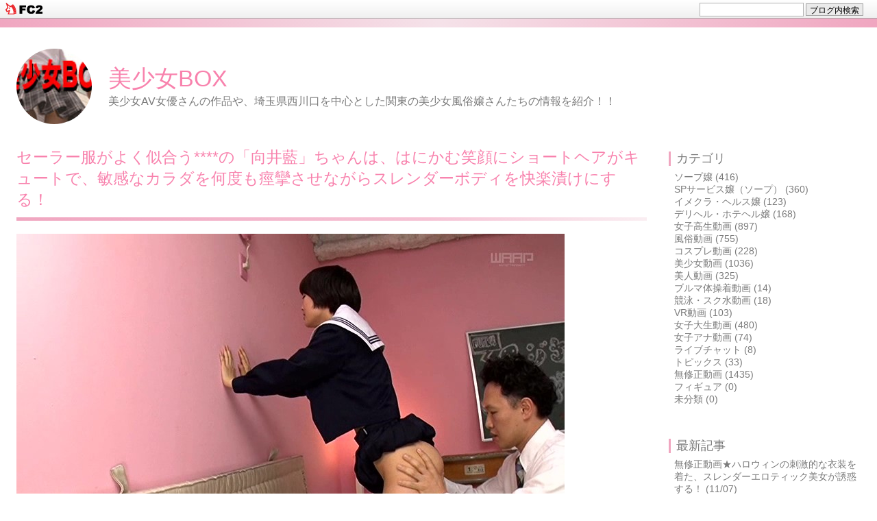

--- FILE ---
content_type: text/html; charset=utf-8
request_url: https://rossobox.jp/blog-entry-4000.html
body_size: 9431
content:
<!DOCTYPE html>
<html>
<head>
	<meta charset="utf-8">
	<meta http-equiv="X-UA-Compatible" content="IE=edge">
	<title>セーラー服がよく似合う****の「向井藍」ちゃんは、はにかむ笑顔にショートヘアがキュートで、敏感なカラダを何度も痙攣させながらスレンダーボディを快楽漬けにする！ | 美少女BOX</title>
		<meta name="viewport" content="width=device-width, initial-scale=1">
	<meta http-equiv="X-UA-Compatible" content="IE=edge" />
	<meta name="author" content="Britomo" />
	<link rel="stylesheet" href="https://blog-imgs-155.fc2.com/r/o/s/rossobox/css/43cec.css" />

	<link rel="alternate" type="application/rss+xml" href="https://rossobox.jp/?xml" title="RSS" />

			<link rel="next" href="https://rossobox.jp/blog-entry-4001.html">	<link rel="prev" href="https://rossobox.jp/blog-entry-3999.html">	<link rel="start" href="https://rossobox.jp/" />

<!--[if lt IE 9]>
<script src="https://static.fc2.com/js/blog_portal/lib/jquery-1.11.1.min.js"></script>
<script src="https://static.fc2.com/sh_js/html5shiv.js"></script>
<script>
$(function(){
	$('#l-main_inner .topentry:nth-child(even)').addClass('entry_even');
	$('#l-main_inner .topentry:nth-child(odd)').addClass('entry_odd');
});
</script>
<![endif]-->
<link href="https://static.fc2.com/css_cn/common/headbar/120710style.css" rel="stylesheet" type="text/css" media="all" />
</head>
<body class="">
<div id="sh_fc2blogheadbar">
	<div class="sh_fc2blogheadbar_body">
		<div id="sh_fc2blogheadbar_menu">
			<img src="https://static.fc2.com/image/headbar/sh_fc2blogheadbar_logo.png" alt="FC2ブログ" />
		</div>
		<div id="sh_fc2blogheadbar_search">
			<form name="barForm" method="get" action="" target="blank">
				<input class="sh_fc2blogheadbar_searchform" type="text" name="q" value="" maxlength="30" onclick="this.style.color='#000000';" onfocus="this.select();" onblur="this.style.color='#999999'" />
				<input type="hidden" name="charset" value="utf-8" />
				<input class="sh_fc2blogheadbar_searchbtn" type="submit" value="ブログ内検索" />
			</form>
		</div>
		<div id="sh_fc2blogheadbar_link_box" class="sh_fc2blogheadbar_link" style="visibility: hidden;"></div>
	</div>
</div>


<!-- [FC2 Analyzer] //analyzer.fc2.com/  -->
<script language="javascript" src="//analyzer54.fc2.com/ana/processor.php?uid=1661621" type="text/javascript"></script>
<noscript><div align="right"><img src="//analyzer54.fc2.com/ana/icon.php?uid=1661621&ref=&href=&wid=0&hei=0&col=0" /></div></noscript>
<!-- [FC2 Analyzer]  -->


	<header id="l-header">
		<div id="l-header_inner">

			<div class="header_summary_wrap">
				<!--プロフィールイメージ-->
					<div class="plofili_img">
						<a href="https://rossobox.jp/">
							<div class="plofili_img_mask" style="background: url(https://blog-imgs-155.fc2.com/r/o/s/rossobox/bisyoujobox_photo_150.jpg) no-repeat center center;background-size: 200px auto;">
							</div>
						</a>
					</div>
				
				<div class="header_summary there_myimage">
					<h1 class="blog_name"><a href="https://rossobox.jp/">美少女BOX</a></h1>
					<p class="blog_introduction">美少女AV女優さんの作品や、埼玉県西川口を中心とした関東の美少女風俗嬢さんたちの情報を紹介！！</p>
				</div>
			</div>


		</div>
	</header>

	<div id="l-container">
		<div id="l-main" class="">
			<div id="l-main_inner">
				<!-- 記事繰り返し表示(トップ記事一覧) -->
															

													<article class="topentry permanent_area" id="e4000">
								<header>
									<h2 class="topentry_title">
										<a href="https://rossobox.jp/blog-entry-4000.html">
											<span>セーラー服がよく似合う****の「向井藍」ちゃんは、はにかむ笑顔にショートヘアがキュートで、敏感なカラダを何度も痙攣させながらスレンダーボディを快楽漬けにする！</span>
										</a>
									</h2>
								</header>

								<div class="entry_body">
									<div class="topentry_text">
										<a href="https://************/?lurl=https%3A%2F%2Fwww.dmm.co.jp%2Fdigital%2Fvideoa%2F-%2Fdetail%2F%3D%2Fcid%3D2cwm00248%2F&af_id=nanorosso-001&ch=toolbar&ch_id=link" target="_blank"><img src="https://blog-imgs-159.fc2.com/r/o/s/rossobox/221127d_aoi.jpg" alt="" border="0" width="800" height="450" /></a><br><br>セーラー服がよく似合う****の「向井藍」ちゃんは、はにかむ笑顔にショートヘアがキュートで、連チャン2回戦セックスのドッキリ撮影に驚きつつも、敏感なカラダを何度も痙攣させながらスレンダーボディを快楽漬けにする！！<br><br>出演者：	向井藍<br><br><div style="width:100%; padding-top: 75%; position:relative;"><iframe width="100%" height="100%" max-width="1280px" style="position: absolute; top: 0; left: 0;" src="https://www.dmm.co.jp/litevideo/-/part/=/affi_id=nanorosso-001/cid=2cwm248/size=1280_720/" scrolling="no" frameborder="0" allowfullscreen></iframe></div><br><a href="https://************/?lurl=https%3A%2F%2Fwww.dmm.co.jp%2Fdigital%2Fvideoa%2F-%2Fdetail%2F%3D%2Fcid%3D2cwm00248%2F&af_id=nanorosso-001&ch=toolbar&ch_id=text" rel="nofollow">動画の続きはこちら！</a><br><br>ジャンル：	ハイビジョン  単体作品  企画  美少女  セーラー服  潮吹き  ドキュメンタリー<br><br><br>リアルタイムのエロチャットが10分間無料です！　まじハマる！！！<br><iframe src="https://www.ppc-direct.com/index2.html?affid=222527" width="300" height="250" frameborder="no" scrolling="no" title="バナー"></iframe><br><br>リアルタイムのエロチャットです！ぜひ覗いちゃってください↓↓↓<br><iframe src="https://bn.dxlive.com/sp/typec/prototype.html?frameW=500&amp;frameH=500&amp;picSize=xxl&amp;cat=everyone&amp;order=popular&amp;viewerNum=1&amp;blink=1&amp;blinkNum=1&amp;pf_msg=0&amp;not_test=1&amp;not_en=1&amp;session_type=&amp;bgColor=000000&amp;linkTxtColor=ff3399&amp;linkTxtColor_hover=00CCFF&amp;linkTo=1&amp;affid=222527&amp;border=1&amp;borderColor=999999&amp;picBorder=1&amp;picBorderColor=cccccc&amp;showName=1&amp;showHeaderTop=3&amp;showHeaderBtm=3&amp;showViewerCnt=1&amp;showViewerPos=1&amp;order_by=jp_free_vwr" height="500" width="500" border="0" scrolling="no" frameborder="0" style="overflow:hidden;width:500px;height:500px; margin:0 auto; border:0;" title="DXLiveオンラインバナー">iframe 対応のブラウザでない場合、<a href="https://bn.dxlive.com/sp/typec/prototype.html?frameW=500&amp;frameH=500&amp;picSize=xxl&amp;cat=everyone&amp;order=popular&amp;viewerNum=1&amp;blink=1&amp;blinkNum=1&amp;pf_msg=0&amp;not_test=1&amp;not_en=1&amp;session_type=&amp;bgColor=000000&amp;linkTxtColor=ff3399&amp;linkTxtColor_hover=00CCFF&amp;linkTo=1&amp;affid=222527&amp;border=1&amp;borderColor=999999&amp;picBorder=1&amp;picBorderColor=cccccc&amp;showName=1&amp;showHeaderTop=3&amp;showHeaderBtm=3&amp;showViewerCnt=1&amp;showViewerPos=1&amp;order_by=jp_free_vwr" target="_blank">こちらをクリック</a></iframe><br><br><br>セーラー服のコスプレを持ち込んで、お気に入りの姫とエッチしよう！！<br><a href="https://www.amazon.co.jp/dp/B07TYPTJ9G?pd_rd_i=B07TYPTJ9G&pf_rd_p=fc478b25-ea4d-4dd5-ac23-d7466acf0cd9&pf_rd_r=63GKQP405F22FCVBMTRC&pd_rd_wg=Li509&pd_rd_w=IHMpv&pd_rd_r=4e761f67-eb3e-4f4e-a398-48d386eea7d5&linkCode=li3&tag=kurumax0a-22&linkId=412c02ef8bd8ee32e95c1d24c7de3e4f&language=ja_JP&ref_=as_li_ss_il" target="_blank"><img border="0" src="//ws-fe.amazon-adsystem.com/widgets/q?_encoding=UTF8&ASIN=B07TYPTJ9G&Format=_SL250_&ID=AsinImage&MarketPlace=JP&ServiceVersion=20070822&WS=1&tag=kurumax0a-22&language=ja_JP" ></a><img src="https://ir-jp.amazon-adsystem.com/e/ir?t=kurumax0a-22&language=ja_JP&l=li3&o=9&a=B07TYPTJ9G" width="1" height="1" border="0" alt="" style="border:none !important; margin:0px !important;" /><br>￥3,500　とってもお買い得！！<br><br><br><ins class="dmm-widget-placement" data-id="402899b7c433231bba805ea6bd7eb3bb" style="background:transparent"></ins><script src="https://widget-view.dmm.co.jp/js/placement.js" class="dmm-widget-scripts" data-id="402899b7c433231bba805ea6bd7eb3bb"></script><br><br><ins class="widget-banner"></ins><script class="widget-banner-script" src="https://widget-view.dmm.co.jp/js/banner_placement.js?affiliate_id=nanorosso-001&banner_id=682_300_250"></script><br><br><ins class="widget-banner"></ins><script class="widget-banner-script" src="https://widget-view.dmm.co.jp/js/banner_placement.js?affiliate_id=nanorosso-001&banner_id=680_300_250"></script><br><br><ins class="widget-banner"></ins><script class="widget-banner-script" src="https://widget-view.dmm.co.jp/js/banner_placement.js?affiliate_id=nanorosso-001&banner_id=121_300_250"></script><br><br><ins class="widget-banner"></ins><script class="widget-banner-script" src="https://widget-view.dmm.co.jp/js/banner_placement.js?affiliate_id=nanorosso-001&banner_id=122_300_250"></script><br><br><ins class="widget-banner"></ins><script class="widget-banner-script" src="https://widget-view.dmm.co.jp/js/banner_placement.js?affiliate_id=nanorosso-001&banner_id=735_300_250"></script><br><br><ins class="widget-banner"></ins><script class="widget-banner-script" src="https://widget-view.dmm.co.jp/js/banner_placement.js?affiliate_id=nanorosso-001&banner_id=456_300_250"></script><br><br><ins class="widget-banner"></ins><script class="widget-banner-script" src="https://widget-view.dmm.co.jp/js/banner_placement.js?affiliate_id=nanorosso-001&banner_id=223_300_250"></script><br><div class="fc2_footer" style="text-align:left;vertical-align:middle;height:auto;">
<div class="fc2button-clap" data-clap-url="//blogvote.fc2.com/pickup/rossobox/4000/clap" id="fc2button-clap-4000" style="vertical-align:top;border:none;display:inline;margin-right:2px;">
<script type="text/javascript">
(function(d) {
var img = new Image();
d.getElementById("fc2button-clap-4000").appendChild(img);
img.src = '//static.fc2.com/image/clap/number/white/0.gif';
(function(s) { s.cursor = 'pointer'; s.border = 0; s.verticalAlign = 'top'; s.margin = '0'; s.padding = '0'; })(img.style);
var clap = function() { window.open('//blogvote.fc2.com/pickup/rossobox/4000/clap')};
if (img.addEventListener) { img.addEventListener('click', clap, false); } else if (img.attachEvent) { img.attachEvent('onclick', clap); }
})(document);
</script>
</div>


</div>


<script type="text/javascript">
(function(d){
var link = d.getElementById("fc2relate_entry_thumbnail_css");
if (!link) {
var elm = d.createElement("link");
elm.href = "//static.fc2.com/css/blog/view/blogpc_relate_entry_thumbnail.css?160607a5";
elm.rel = "stylesheet";
elm.id = "fc2relate_entry_thumbnail_css";
var s0 = document.getElementsByTagName('link')[0];
s0.parentNode.insertBefore(elm, s0);
/*
var head = d.getElementsByTagNames("head");
head[0].appendChild(elm);
*/
}
})(document);
</script>

<dl id="fc2relate_entry_thumbnail_area" class="relate_dl fc2relate_entry_thumbnail_on">
	<dt class="relate_dt">関連記事</dt>
	<dd class="relate_dd">
		<ul class="relate_ul">
												<li class="relate_li">

						<span class="relate_entry_thumbnail">
							<a href="/blog-entry-4435.html">
																	<img src="https://blogthumbnail.fc2.com/r72/159/r/o/s/rossobox/230202m_mirei.jpg" />															</a>
						</span>

						<span class="relate_entry_title">
							<a href="/blog-entry-4435.html" class="relate_entry_title_text">
								超絶かわいい童顔美少女にスケスケセーラー制服コスプレでリアルいちゃラブSEXしちゃう、可愛い美少女を至る所で連続ハメ倒し着床完了！							</a>
													</span>
					</li>
																<li class="relate_li">

						<span class="relate_entry_thumbnail">
							<a href="/blog-entry-4381.html">
																	<img src="https://blogthumbnail.fc2.com/r72/159/r/o/s/rossobox/230127m_sara.jpg" />															</a>
						</span>

						<span class="relate_entry_title">
							<a href="/blog-entry-4381.html" class="relate_entry_title_text">
								童顔激カワコスプレ美少女の「さらちゃん」は無防備にもセーラー服でこの家にやって来たので、唾液交換からの電マとバイブでイカせまくる！							</a>
													</span>
					</li>
																<li class="relate_li">

						<span class="relate_entry_thumbnail">
							<a href="/blog-entry-4353.html">
																	<img src="https://blogthumbnail.fc2.com/r72/159/r/o/s/rossobox/230123m_hina.jpg" />															</a>
						</span>

						<span class="relate_entry_title">
							<a href="/blog-entry-4353.html" class="relate_entry_title_text">
								Eカップ美巨乳にエロ尻の美少女をほろ酔いにさせ、オチンチンをフェラしてもらい、グポグポと卑猥な音を立てたり舌をチロチロ出して舐めたりとテクニシャン美少女！							</a>
													</span>
					</li>
																<li class="relate_li">

						<span class="relate_entry_thumbnail">
							<a href="/blog-entry-4185.html">
																	<img src="https://blogthumbnail.fc2.com/r72/159/r/o/s/rossobox/221231d_non.jpg" />															</a>
						</span>

						<span class="relate_entry_title">
							<a href="/blog-entry-4185.html" class="relate_entry_title_text">
								巨乳女子大生は、**コスプレが似合いすぎる天性のあざとガールこと「白花のん」ちゃんが、コスプレしながらフェラものに挑戦して全て顔射される！！							</a>
													</span>
					</li>
																<li class="relate_li">

						<span class="relate_entry_thumbnail">
							<a href="/blog-entry-4080.html">
																	<img src="https://blogthumbnail.fc2.com/r72/159/r/o/s/rossobox/221215d_tumugi.jpg" />															</a>
						</span>

						<span class="relate_entry_title">
							<a href="/blog-entry-4080.html" class="relate_entry_title_text">
								性処理専門の専属の痴女ナースは、携帯式のナースコールでいつでも呼び出すことができて、いつでもどこでも即尺に快適な口内射精ができる！							</a>
													</span>
					</li>
																<li class="relate_li">

						<span class="relate_entry_thumbnail">
							<a href="/blog-entry-4050.html">
																	<img src="https://blogthumbnail.fc2.com/r72/159/r/o/s/rossobox/221207m_ren.jpg" />															</a>
						</span>

						<span class="relate_entry_title">
							<a href="/blog-entry-4050.html" class="relate_entry_title_text">
								コンビニでアルバイトを始めた女子校生は、クズ店長からレジのお金を盗んだと濡れ衣を着せられ、売春を迫られてしまう！							</a>
													</span>
					</li>
															<li class="relate_li_nolink">
					<span class="relate_entry_thumbnail">
													<img src="https://blogthumbnail.fc2.com/r72/159/r/o/s/rossobox/221127d_aoi.jpg" />											</span>

					<span class="relate_entry_title">
						<span class="relate_entry_title_text">
							セーラー服がよく似合う****の「向井藍」ちゃんは、はにかむ笑顔にショートヘアがキュートで、敏感なカラダを何度も痙攣させながらスレンダーボディを快楽漬けにする！						</span>
						<span class="relate_entry_date">
													</span>
					</span>
				</li>

																<li class="relate_li">

						<span class="relate_entry_thumbnail">
							<a href="/blog-entry-3982.html">
																	<img src="https://blogthumbnail.fc2.com/r72/159/r/o/s/rossobox/221125m_nanami.jpg" />															</a>
						</span>

						<span class="relate_entry_title">
							<a href="/blog-entry-3982.html" class="relate_entry_title_text">
								「淫」キャな****は、放課後にエッチな騒動を巻き起こし、バイト先でミスばっかりして心を込めて謝罪しようと「フェラしてあげますね…」誠心誠意、全力でご奉仕する！							</a>
													</span>
					</li>
																<li class="relate_li">

						<span class="relate_entry_thumbnail">
							<a href="/blog-entry-3975.html">
																	<img src="https://blogthumbnail.fc2.com/r72/159/r/o/s/rossobox/221124m_ruusha.jpg" />															</a>
						</span>

						<span class="relate_entry_title">
							<a href="/blog-entry-3975.html" class="relate_entry_title_text">
								サバゲーコスプレの****と、敵に捕まった捕虜のイメージで尋問イメージプレイで、笑っちゃう場面もありながらもしっかり感じている武装**！							</a>
													</span>
					</li>
																<li class="relate_li">

						<span class="relate_entry_thumbnail">
							<a href="/blog-entry-3973.html">
																	<img src="https://blogthumbnail.fc2.com/r72/159/r/o/s/rossobox/221124d_maki.jpg" />															</a>
						</span>

						<span class="relate_entry_title">
							<a href="/blog-entry-3973.html" class="relate_entry_title_text">
								セーラー服のコスプレに身を包んだスタイル抜群ボディの麻紀チャンは、ザーメンマニア達に囲まれ、なんとも卑猥なことに股間はパイパンオマ●コ！							</a>
													</span>
					</li>
																<li class="relate_li">

						<span class="relate_entry_thumbnail">
							<a href="/blog-entry-3938.html">
																	<img src="https://blogthumbnail.fc2.com/r72/159/r/o/s/rossobox/221119m_seri.jpg" />															</a>
						</span>

						<span class="relate_entry_title">
							<a href="/blog-entry-3938.html" class="relate_entry_title_text">
								可愛すぎる****のサッカー部マネージャーは、溜まった部員チンポをいつでもどこでもパクっと咥えてサクヌキするおしゃぶりマネージャー！							</a>
													</span>
					</li>
																<li class="relate_li">

						<span class="relate_entry_thumbnail">
							<a href="/blog-entry-3935.html">
																	<img src="https://blogthumbnail.fc2.com/r72/159/r/o/s/rossobox/221118d_hina.jpg" />															</a>
						</span>

						<span class="relate_entry_title">
							<a href="/blog-entry-3935.html" class="relate_entry_title_text">
								セーラー服のGカップ巨乳****の「穂高ひな」ちゃんに、一瞬でフル勃起になったモノを見せると、キャッキャッいいながらもゆっくりとナメてくれる！							</a>
													</span>
					</li>
																<li class="relate_li">

						<span class="relate_entry_thumbnail">
							<a href="/blog-entry-3876.html">
																	<img src="https://blogthumbnail.fc2.com/r72/155/r/o/s/rossobox/221108d_emina.jpg" />															</a>
						</span>

						<span class="relate_entry_title">
							<a href="/blog-entry-3876.html" class="relate_entry_title_text">
								パイパン****で、おっぱいツルペタBカップの新体操部元気**「えみな」ちゃんは、巨根ズッポズポメッタ突きファックにも対応した超ドM軟体ミニ娘！							</a>
													</span>
					</li>
							
		</ul>
	</dd>
</dl>

									</div>
																											<div class="entry_footer">
										<span class="date">
											<span class="date_y">2022</span>/<span class="date_m">11</span>/<span class="date_d">27</span>
										</span>

										<div class="entry_data">
																							<a href="https://rossobox.jp/blog-entry-4000.html#comment-top" class="comment" title="コメントの投稿"><i class="comment_icon tpl_icon"></i>0</a>
																																		<a href="https://rossobox.jp/blog-entry-4000.html#trackback-top" class="track" title="トラックバック"><i class="track_icon tpl_icon"></i>0</a>
																						<span class="category_title">Category :</span>
											<a href="/blog-category-4.html" class="category" title="このカテゴリ一覧を見る">コスプレ動画</a>
										</div>

										
									</div>
								</div><!--/entry_body-->
							</article>
																					<!-- /記事繰り返し表示(トップ記事一覧) -->

											<!-- ページャ 記事 -->
						<div class="page_navi">
															<a class="pager_prev" href="https://rossobox.jp/blog-entry-4001.html">
									<i class="prev_icon tpl_icon"></i><span>Prev Page</span>
								</a>
							
															<a class="pager_next" href="https://rossobox.jp/blog-entry-3999.html">
									<span>Next Page</span><i class="next_icon tpl_icon"></i>
								</a>
													</div>
						<!-- ページャ 記事 -->
					


					<!-- コメント投稿フォーム -->
											<div class="comment_area sub_contents">
							<h2 id="comment-top" class="sub_contents_title">コメント</h2>
							<form action="https://rossobox.jp/blog-entry-4000.html" method="post" name="comment_form" id="comment_form">
								<div class="comment_form_wrap cf">
									<div class="form_title">
										<input type="hidden" name="mode" value="regist" />
										<input type="hidden" name="comment[no]" value="4000" />
										<label for="name">名前</label>
									</div>
									<div class="form_input">
										<input id="name" class="input_text" type="text" name="comment[name]" size="30" value="" />
									</div>
									<div class="form_title">
										<label for="subject">タイトル</label>
									</div>
									<div class="form_input">
										<input id="subject" class="input_text" name="comment[title]" type="text" size="30" value="No title" onblur="if(this.value == '') this.value='No title';" onfocus="if(this.value == 'No title') this.value='';" />
									</div>
									<div class="form_title">
										<label for="mail">メールアドレス</label>
									</div>
									<div class="form_input">
										<input id="mail" class="input_text" type="text" name="comment[mail]" size="30" value="" />
									</div>
									<div class="form_title">
										<label for="url">URL</label>
									</div>
									<div class="form_input">
										<input id="url" class="input_text" type="text" name="comment[url]" size="30" value="" />
									</div>

									<div class="form_title">
										<label for="pass">パスワード</label>
									</div>
									<div class="form_input">
										<input id="pass" class="input_text" type="password" name="comment[pass]" size="20" />
									</div>
									<div class="form_title himitu_title">
										非公開コメント									</div>
									<div class="form_input">
										<input id="himitu" type="checkbox" name="comment[himitu]" /><label class="himitu_label" for="himitu">管理者にだけ表示を許可する</label>
									</div>

									<div class="form_title">
										<label for="comment">本文</label>
									</div>
									<div class="comment_tool_wrap">
										<script type="text/javascript" src="https://static.fc2.com/js/blog/view/comment/comment_toolbar_ja.min.js?2017040501"></script>
									</div>
									<div class="form_textarea">
										<textarea id="comment" cols="20" rows="5" name="comment[body]"></textarea>
									</div>
								</div>

								<p class="form_btn"><input type="submit" value="送信" /></p>
							</form>
													</div>
										<!-- /コメント投稿フォーム -->

					<!-- コメント編集フォーム -->
										<!-- /コメント編集フォーム -->


					<!-- トラックバックURL表示(記事内) -->
											<div class="trackback_area sub_contents">
							<h2 id="trackback-top" class="sub_contents_title">トラックバック</h2>
							<input class="trackback_input " onfocus="this.select()" value="https://rossobox.jp/tb.php/4000-af790536" readonly="readOnly" />
							<p class="trackback_link">
								<a href="javascript:window.location.replace('https://blog.fc2.com/?url='+encodeURIComponent(window.location.href));" title="この記事にトラックバックする(FC2ブログユーザー)">この記事にトラックバックする(FC2ブログユーザー)</a>
							</p>

													</div>
										<!-- /トラックバックURL表示(記事内) -->

					

			</div><!-- /#l-main_inner -->
		</div><!-- /#l-main -->

		<div id="l-sidecontents">
							
					<aside class="plugin_first sidecontents_area plg_area">
						<h2 class="plg_title" style="text-align:left">カテゴリ</h2>
													<div class="plg_body cf" style="text-align:left"><div>
<div style="text-align:left">
<a href="https://rossobox.jp/blog-category-2.html" title="ソープ嬢">ソープ嬢 (416)</a>
</div><div style="text-align:left">
<a href="https://rossobox.jp/blog-category-15.html" title="SPサービス嬢（ソープ）">SPサービス嬢（ソープ） (360)</a>
</div><div style="text-align:left">
<a href="https://rossobox.jp/blog-category-3.html" title="イメクラ・ヘルス嬢">イメクラ・ヘルス嬢 (123)</a>
</div><div style="text-align:left">
<a href="https://rossobox.jp/blog-category-6.html" title="デリヘル・ホテヘル嬢">デリヘル・ホテヘル嬢 (168)</a>
</div><div style="text-align:left">
<a href="https://rossobox.jp/blog-category-9.html" title="女子高生動画">女子高生動画 (897)</a>
</div><div style="text-align:left">
<a href="https://rossobox.jp/blog-category-1.html" title="風俗動画">風俗動画 (755)</a>
</div><div style="text-align:left">
<a href="https://rossobox.jp/blog-category-4.html" title="コスプレ動画">コスプレ動画 (228)</a>
</div><div style="text-align:left">
<a href="https://rossobox.jp/blog-category-7.html" title="美少女動画">美少女動画 (1036)</a>
</div><div style="text-align:left">
<a href="https://rossobox.jp/blog-category-8.html" title="美人動画">美人動画 (325)</a>
</div><div style="text-align:left">
<a href="https://rossobox.jp/blog-category-13.html" title="ブルマ体操着動画">ブルマ体操着動画 (14)</a>
</div><div style="text-align:left">
<a href="https://rossobox.jp/blog-category-14.html" title="競泳・スク水動画">競泳・スク水動画 (18)</a>
</div><div style="text-align:left">
<a href="https://rossobox.jp/blog-category-11.html" title="VR動画">VR動画 (103)</a>
</div><div style="text-align:left">
<a href="https://rossobox.jp/blog-category-18.html" title="女子大生動画">女子大生動画 (480)</a>
</div><div style="text-align:left">
<a href="https://rossobox.jp/blog-category-19.html" title="女子アナ動画">女子アナ動画 (74)</a>
</div><div style="text-align:left">
<a href="https://rossobox.jp/blog-category-12.html" title="ライブチャット">ライブチャット (8)</a>
</div><div style="text-align:left">
<a href="https://rossobox.jp/blog-category-10.html" title="トピックス">トピックス (33)</a>
</div><div style="text-align:left">
<a href="https://rossobox.jp/blog-category-16.html" title="無修正動画">無修正動画 (1435)</a>
</div><div style="text-align:left">
<a href="https://rossobox.jp/blog-category-17.html" title="フィギュア">フィギュア (0)</a>
</div><div style="text-align:left">
<a href="https://rossobox.jp/blog-category-0.html" title="未分類">未分類 (0)</a>
</div></div></div>
											</aside>
				
					<aside class="plugin_first sidecontents_area plg_area">
						<h2 class="plg_title" style="text-align:left">最新記事</h2>
													<div class="plg_body cf" style="text-align:left"><ul>
<li style="text-align:left">
<a href="https://rossobox.jp/blog-entry-7158.html" title="無修正動画★ハロウィンの刺激的な衣装を着た、スレンダーエロティック美女が誘惑する！">無修正動画★ハロウィンの刺激的な衣装を着た、スレンダーエロティック美女が誘惑する！ (11/07)</a>
</li><li style="text-align:left">
<a href="https://rossobox.jp/blog-entry-7157.html" title="箱入り娘みたいなムッツリ美少女は、清楚なクセして尋常じゃない潮吹き！">箱入り娘みたいなムッツリ美少女は、清楚なクセして尋常じゃない潮吹き！ (11/07)</a>
</li><li style="text-align:left">
<a href="https://rossobox.jp/blog-entry-7156.html" title="無修正動画★逆ナンエロシスターが、普段禁欲している性欲が爆発し、次から次へと男の精子を求める！">無修正動画★逆ナンエロシスターが、普段禁欲している性欲が爆発し、次から次へと男の精子を求める！ (11/06)</a>
</li><li style="text-align:left">
<a href="https://rossobox.jp/blog-entry-7155.html" title="電マを持って突撃訪問する電マ女王は、エッチが大好きなスケベ女子！">電マを持って突撃訪問する電マ女王は、エッチが大好きなスケベ女子！ (11/06)</a>
</li><li style="text-align:left">
<a href="https://rossobox.jp/blog-entry-7154.html" title="無修正動画★色白でおとなしそうな美少女が、セーラー服の上から亀甲縛りをされ自由を奪われ好き放題！">無修正動画★色白でおとなしそうな美少女が、セーラー服の上から亀甲縛りをされ自由を奪われ好き放題！ (11/05)</a>
</li><li style="text-align:left">
<a href="https://rossobox.jp/blog-entry-7153.html" title="爆乳専門ソープの眼鏡っ子泡姫が、見つめながらのエロサーピス！">爆乳専門ソープの眼鏡っ子泡姫が、見つめながらのエロサーピス！ (11/05)</a>
</li><li style="text-align:left">
<a href="https://rossobox.jp/blog-entry-7152.html" title="無修正動画★美爆乳の美女は、欲求不満が爆発寸前で、オトナのオモチャでオナニー！">無修正動画★美爆乳の美女は、欲求不満が爆発寸前で、オトナのオモチャでオナニー！ (11/04)</a>
</li><li style="text-align:left">
<a href="https://rossobox.jp/blog-entry-7151.html" title="美脚に美尻の美少女キャバ嬢のエロ買取査定は、甘えっぷり次第でボーナスGET！">美脚に美尻の美少女キャバ嬢のエロ買取査定は、甘えっぷり次第でボーナスGET！ (11/04)</a>
</li><li style="text-align:left">
<a href="https://rossobox.jp/blog-entry-7150.html" title="無修正動画★Gカップ美巨乳の癒し系美女の、敏感オマンコを責めて即イカせから皮をむいて電マでクリ責め！">無修正動画★Gカップ美巨乳の癒し系美女の、敏感オマンコを責めて即イカせから皮をむいて電マでクリ責め！ (11/03)</a>
</li><li style="text-align:left">
<a href="https://rossobox.jp/blog-entry-7149.html" title="清楚系でおとなしそうな美少女キャバ嬢に、エロの買取査定でMAX査定発動！">清楚系でおとなしそうな美少女キャバ嬢に、エロの買取査定でMAX査定発動！ (11/03)</a>
</li><li style="text-align:left">
<a href="https://rossobox.jp/blog-entry-7148.html" title="無修正動画★白美肌Eカップ美乳でスタイル抜群の美女を、赤縄で縛りボディに隠語落書きSEX！">無修正動画★白美肌Eカップ美乳でスタイル抜群の美女を、赤縄で縛りボディに隠語落書きSEX！ (11/02)</a>
</li><li style="text-align:left">
<a href="https://rossobox.jp/blog-entry-7147.html" title="真面目そうで清楚なお嬢様キャバ嬢は、美少女かつ美脚に美尻で清楚な裸体に興奮度MAX！">真面目そうで清楚なお嬢様キャバ嬢は、美少女かつ美脚に美尻で清楚な裸体に興奮度MAX！ (11/02)</a>
</li><li style="text-align:left">
<a href="https://rossobox.jp/blog-entry-7146.html" title="無修正動画★小柄スレンダーボディの小動物系美女は、気持ちイイのもチンチンも好き！">無修正動画★小柄スレンダーボディの小動物系美女は、気持ちイイのもチンチンも好き！ (11/01)</a>
</li><li style="text-align:left">
<a href="https://rossobox.jp/blog-entry-7145.html" title="激カワ美少女キャバ嬢を脱がせてみると、綺麗な美巨乳に柔らかいオッパイ！">激カワ美少女キャバ嬢を脱がせてみると、綺麗な美巨乳に柔らかいオッパイ！ (11/01)</a>
</li><li style="text-align:left">
<a href="https://rossobox.jp/blog-entry-7144.html" title="無修正動画★ムチムチ太もものミニスカに、明るくて笑顔が可愛い美少女は美マン！">無修正動画★ムチムチ太もものミニスカに、明るくて笑顔が可愛い美少女は美マン！ (10/31)</a>
</li><li style="text-align:left">
<a href="https://rossobox.jp/blog-entry-7143.html" title="コスプレ美少女の子作りソープ嬢は、憧れの先輩とのセックスに大興奮！">コスプレ美少女の子作りソープ嬢は、憧れの先輩とのセックスに大興奮！ (10/31)</a>
</li><li style="text-align:left">
<a href="https://rossobox.jp/blog-entry-7142.html" title="無修正動画★スレンダーだけど大きめ美乳おっぱいが魅力的な美女が、可愛らしくパクっと即尺！">無修正動画★スレンダーだけど大きめ美乳おっぱいが魅力的な美女が、可愛らしくパクっと即尺！ (10/30)</a>
</li><li style="text-align:left">
<a href="https://rossobox.jp/blog-entry-7141.html" title="巨乳美少女の新人女子大生ソープ嬢が、制服コスプレで中出しソープに挑戦！">巨乳美少女の新人女子大生ソープ嬢が、制服コスプレで中出しソープに挑戦！ (10/30)</a>
</li><li style="text-align:left">
<a href="https://rossobox.jp/blog-entry-7140.html" title="無修正動画★いやらしい雰囲気が満点の美女は、色白美巨乳でスタイル抜群の綺麗なお姉様！">無修正動画★いやらしい雰囲気が満点の美女は、色白美巨乳でスタイル抜群の綺麗なお姉様！ (10/29)</a>
</li><li style="text-align:left">
<a href="https://rossobox.jp/blog-entry-7139.html" title="高級ソープで指名ナンバーワンの、美人で巨乳の超人気ソープ嬢がヌルンヌルンご奉仕！">高級ソープで指名ナンバーワンの、美人で巨乳の超人気ソープ嬢がヌルンヌルンご奉仕！ (10/29)</a>
</li></ul></div>
											</aside>
				
					<aside class="plugin_first sidecontents_area plg_area">
						<h2 class="plg_title" style="text-align:left">ライブチャット＆AV</h2>
													<div class="plg_body cf" style="text-align:left"><div class="plugin-freearea" style="text-align:left">
  <iframe src="https://bn.dxlive.com/sp/typec/prototype.html?frameW=150&amp;frameH=720&amp;picSize=xxl&amp;cat=everyone&amp;order=popular&amp;viewerNum=1&amp;blink=1&amp;blinkNum=1&amp;pf_msg=0&amp;not_test=1&amp;not_en=1&amp;session_type=&amp;bgColor=000000&amp;linkTxtColor=ff3399&amp;linkTxtColor_hover=00CCFF&amp;linkTo=1&amp;affid=222527&amp;border=1&amp;borderColor=999999&amp;picBorder=1&amp;picBorderColor=cccccc&amp;showName=1&amp;showHeaderTop=3&amp;showHeaderBtm=3&amp;showViewerCnt=1&amp;showViewerPos=1&amp;order_by=jp_free_vwr" height="150" width="720" border="0" scrolling="no" frameborder="0" style="overflow:hidden;width:150px;height:720px; margin:0 auto; border:0;" title="DXLiveオンラインバナー">iframe 対応のブラウザでない場合、<a href="https://bn.dxlive.com/sp/typec/prototype.html?frameW=150&amp;frameH=720&amp;picSize=xxl&amp;cat=everyone&amp;order=popular&amp;viewerNum=1&amp;blink=1&amp;blinkNum=1&amp;pf_msg=0&amp;not_test=1&amp;not_en=1&amp;session_type=&amp;bgColor=000000&amp;linkTxtColor=ff3399&amp;linkTxtColor_hover=00CCFF&amp;linkTo=1&amp;affid=222527&amp;border=1&amp;borderColor=999999&amp;picBorder=1&amp;picBorderColor=cccccc&amp;showName=1&amp;showHeaderTop=3&amp;showHeaderBtm=3&amp;showViewerCnt=1&amp;showViewerPos=1&amp;order_by=jp_free_vwr" target="_blank">こちらをクリック</a></iframe>

<script type="text/javascript" src="https://www.mgstage.com/afscript/shirouto/300_250/CII8BL4AYU5YDAARHFG8G7XCYN/"></script>

<div class="u9e_mou6"></div><script id="mgs_Widget" type="text/javascript" charset="utf-8" src="https://www.mgstage.com/js/mgs_Widget_r.js?c=CII8BL4AYU5YDAARHFG8G7XCYN&d=v&n=s&w=b&m=4&class=u9e_mou6"></script>

<script type="text/javascript" src="https://www.mgstage.com/afscript/senkouhaishin/300_250/CII8BL4AYU5YDAARHFG8G7XCYN/"></script>

<script type="text/javascript" src="https://www.mgstage.com/afscript/shiroutotv/300_250/CII8BL4AYU5YDAARHFG8G7XCYN/"></script>

<script type="text/javascript" src="https://www.mgstage.com/afscript/nanpatv/300_250/CII8BL4AYU5YDAARHFG8G7XCYN/"></script>

<a href="https://px.a8.net/svt/ejp?a8mat=3NEQ3H+DG1FLE+2UOE+6JRNL" rel="nofollow">
<img border="0" width="300" height="250" alt="" src="https://www21.a8.net/svt/bgt?aid=220716701813&wid=001&eno=01&mid=s00000013307001100000&mc=1"></a>
<img border="0" width="1" height="1" src="https://www12.a8.net/0.gif?a8mat=3NEQ3H+DG1FLE+2UOE+6JRNL" alt="">

<ins class="widget-banner"></ins><script class="widget-banner-script" src="https://widget-view.dmm.co.jp/js/banner_placement.js?affiliate_id=nanorosso-001&banner_id=680_300_250"></script>

<ins class="widget-banner"></ins><script class="widget-banner-script" src="https://widget-view.dmm.co.jp/js/banner_placement.js?affiliate_id=nanorosso-001&banner_id=162_300_250"></script>

<br><br>

Group website：<a href="https://3bjk.com" target="_blank">3BJK</a>

<br><br>

<a href="https://form1ssl.fc2.com/form/?id=04cdb1576ba552ee" title="■ お問い合わせ　この記事に関するご意見、削除依頼などはこちらからお願いします。">■ お問い合わせ<br>
　この記事に関するご意見、削除依頼などはこちらからお願いします。</a>
</div></div>
											</aside>
				

				
					</div><!-- /l-sidecontents -->
	</div><!-- /container -->

	<footer id="l-footer">
		<div class="footer_inner">

			

			<div class="powered_wrap">
				<p class="powered">Powered by FC2ブログ</p>
				<!--Don't delete--><p class="ad"><!-- genre:23 --><!-- sub_genre:343 --><!-- sp_banner:1 --><!-- passive:0 --><!-- lang:ja --><!-- HeadBar:1 --><!-- VT:blog --><!-- nad:1 --> </p>
				<p class="copyright">Copyright &copy; 美少女BOX All Rights Reserved.</p>
			</div>


		</div>
	</footer>

<script type="text/javascript" charset="utf-8" src="https://admin.blog.fc2.com/dctanalyzer.php" defer></script>
<script type="text/javascript" charset="utf-8" src="//static.fc2.com/comment.js" defer></script>
<script type="text/javascript" src="//static.fc2.com/js/blog/blog_res.js" defer></script>

</body>
</html>

--- FILE ---
content_type: text/css
request_url: https://blog-imgs-155.fc2.com/r/o/s/rossobox/css/43cec.css
body_size: 6003
content:
@charset "utf-8";
/*! normalize.css v3.0.2 | MIT License | git.io/normalize */html{font-family:sans-serif;-ms-text-size-adjust:100%;-webkit-text-size-adjust:100%}body{margin:0}article,aside,details,figcaption,figure,footer,header,hgroup,main,menu,nav,section,summary{display:block}
audio,canvas,progress,video{display:inline-block;vertical-align:baseline}audio:not([controls]){display:none;height:0}[hidden],template{display:none}a{background-color:transparent}
a:active,a:hover{outline:0}abbr[title]{border-bottom:1px dotted}b,strong{font-weight:bold}dfn{font-style:italic}h1{font-size:2em;margin:.67em 0}mark{background:#ff0;color:#000}
small{font-size:80%}sub,sup{font-size:75%;line-height:0;position:relative;vertical-align:baseline}sup{top:-0.5em}sub{bottom:-0.25em}img{border:0}svg:not(:root){overflow:hidden}
figure{margin:1em 40px}hr{-moz-box-sizing:content-box;box-sizing:content-box;height:0}pre{overflow:auto}code,kbd,pre,samp{font-family:monospace,monospace;font-size:1em}
button,input,optgroup,select,textarea{color:inherit;font:inherit;margin:0}button{overflow:visible}button,select{text-transform:none}button,html input[type="button"],input[type="reset"],input[type="submit"]{-webkit-appearance:button;cursor:pointer}
button[disabled],html input[disabled]{cursor:default}button::-moz-focus-inner,input::-moz-focus-inner{border:0;padding:0}input{line-height:normal}input[type="checkbox"],input[type="radio"]{box-sizing:border-box;padding:0}
input[type="number"]::-webkit-inner-spin-button,input[type="number"]::-webkit-outer-spin-button{height:auto}
input[type="search"]{-webkit-appearance:textfield;-moz-box-sizing:content-box;-webkit-box-sizing:content-box;box-sizing:content-box}
input[type="search"]::-webkit-search-cancel-button,input[type="search"]::-webkit-search-decoration{-webkit-appearance:none}
fieldset{border:1px solid #c0c0c0;margin:0 2px;padding:.35em .625em .75em}legend{border:0;padding:0}textarea{overflow:auto}optgroup{font-weight:bold}table{border-collapse:collapse;border-spacing:0}
td,th{padding:0}/* normalize.css end*/

/* ============================== Template css ============================== */
/* ==========================================================================
     Base elements
========================================================================== */
body {
    background-color: #fff;
    color: #7b7b7b;
}

body,
textarea,
input,
select {
    font-family: Verdana, Helvetica, "ヒラギノ角ゴ Pro W3", "Hiragino Kaku Gothic Pro", "メイリオ", Meiryo, "ＭＳ Ｐゴシック", sans-serif;
}

ul,
ol,
li,
dl,
dt,
dd {
    list-style: none;
}

p {
    margin: 0;
}

input[type="text"],
input[type="password"] {
    border: 1px solid #dadada;
    font-size: 14px;
    padding: 7px 10px 6px;
}

textarea {
    border: 1px solid #dadada;
    font-size: 14px;
    padding: 3px 10px 2px;
}

input[type="text"],
input[type="password"],
input[type="submit"],
textarea,
select {
    outline: none;
}

.entry_body i,
.entry_body em{
  font-family: "游ゴシック","YuGothic","ヒラギノ角ゴ Pro W3","Hiragino Kaku Gothic Pro","ＭＳ Ｐゴシック",sans-serif;
  font-style: italic;
}

/* ==========================================================================
     Hyper text
========================================================================== */
a,
a:link,
a:visited,
table.calender caption a,
table.calender td a,
.plg_area .plugin-all a,
.plg_area .plg_blomaga a,
.plg_area .plugin-blomaga-count a {
    text-decoration: none;
    color: #f882ad;
}

a:focus,
a:hover,
a:active,
table.calender caption a:hover,
table.calender td a:hover,
.plg_area .plugin-all a:hover,
.plg_area .plg_blomaga a:hover,
.plg_area .plugin-blomaga-count a:hover {
    color: #f9b1cb;
}

.entry_body a:hover,
.trackback_link a:hover,
.plg_area .plugin-all a:hover,
.plg_area .plg_blomaga a:hover,
.plg_area .plugin-blomaga-count a:hover {
    text-decoration: underline;
}
.entory_about .category{
    overflow: hidden;
}

.entory_about .category a {
    color: #9c9c9c;
}

.entory_about .category a:focus,
.entory_about .category a:hover,
.entory_about .category a:active {
    color: #c2c2c2;
}

.header_summary a,
.entory_about a,
.topentry_title a {
    -webkit-transition: all 0.2s;
    transition: all 0.2s;
}

/* ==========================================================================
     Clear Fix
========================================================================== */
.cf:before,
.cf:after {
    content: "";
    display: table;
}

.cf:after {
    clear: both;
}
.cf {
    zoom: 1;
}

/* ==========================================================================
     Layout
========================================================================== */
#l-header,
#l-footer{
    min-width:960px;
}
#l-container,
#l-header_inner,
.footer_inner {
    max-width: 1232px;
    min-width: 960px;
    margin: 0 auto;
    text-align: left;
}

#l-container {
    clear: both;
    overflow: hidden;
    padding: 0 16px;
    margin-bottom: 80px;
}

#l-header {
    padding: 44px 16px 32px;
    overflow: hidden;
    position: relative;
}

#l-header_inner {
    margin: 0 auto;
}

#l-main {
    float: left;
    position: relative;
    width: 100%;
    margin-right: -312px;
    z-index: 10;
}

#l-main_inner {
    margin-right: 312px;
}

#l-sidecontents {
    float: right;
    width: 280px;
    position: relative;
    z-index: 100;
    background: #fff;
    padding: 0 0 0 32px;
}

#l-footer {
    padding: 45px 16px 32px;
    clear: both;
    position: relative;
}

#l-footer:before,
#l-header:before{
    content: " ";
    display: block;
    background: #f0a6c0;
    background: url([data-uri]);
    background: -moz-linear-gradient(left,  #f0a6c0 0%, #f5e2e9 50%, #f0a6c0 100%);
    background: -webkit-gradient(linear, left top, right top, color-stop(0%,#f0a6c0), color-stop(50%,#f5e2e9), color-stop(100%,#f0a6c0));
    background: -webkit-linear-gradient(left,  #f0a6c0 0%,#f5e2e9 50%,#f0a6c0 100%);
    background: -o-linear-gradient(left,  #f0a6c0 0%,#f5e2e9 50%,#f0a6c0 100%);
    background: -ms-linear-gradient(left,  #f0a6c0 0%,#f5e2e9 50%,#f0a6c0 100%);
    background: linear-gradient(to right,  #f0a6c0 0%,#f5e2e9 50%,#f0a6c0 100%);
    filter: progid:DXImageTransform.Microsoft.gradient( startColorstr='#f0a6c0', endColorstr='#f0a6c0',GradientType=1 );
    width: 100%;
    height: 13px;
    position: absolute;
    top: 0;
    left: 0;
    z-index: 1;
}

.footer_inner {
    text-align: center;
}

/* ==========================================================================
     icon
========================================================================== */
.tpl_icon {
    background: url(https://blog-imgs-76.fc2.com/t/e/m/templates/sakura_flow_icon.png) 0 0 no-repeat;
    display: inline-block;
    *display: inline;
    zoom: 1;
}

.comment_icon {
    width: 17px;
    height: 17px;
    background-position: -35px -19px;
    vertical-align: middle;
    margin: 0 5px 0 0;
}

.track_icon {
    width: 17px;
    height: 18px;
    background-position: -3px -18px;
    vertical-align: middle;
    margin: 0 5px 0 0;
}

.prev_icon {
    width: 14px;
    height: 15px;
    background-position: 0 2px;
    vertical-align: middle;
    margin: 0 5px 0 0;
}

.next_icon {
    width: 14px;
    height: 15px;
    background-position: -21px 2px;
    vertical-align: middle;
    margin: 0 0 0 5px;
}

/* ==========================================================================
     Header
========================================================================== */
.header_summary_wrap {
    margin-right: 312px;
}

.plofili_img {
    margin: 0 32px 0 0;
    display: table-cell;
    vertical-align: middle;
}

.plofili_img_mask {
    width: 110px;
    height: 110px;
    border-radius: 55px;
    vertical-align: middle;
    display: inline-block;
    overflow: hidden;
    position: relative;
    z-index: 1;
}

.plofili_img_mask img {
    max-width: 200px;
    float: left;
    position: absolute;
}

.author_name {
    margin: 16px 0 24px;
}

.header_summary {
    word-wrap: break-word;
    width: 960px;
    display: table-cell;
    vertical-align: middle;
}

.header_summary.there_myimage {
    padding: 0 0 0 24px
}

.blog_name {
    margin: 0;
    font-size: 34px;
    font-weight: normal;
}

/* ==========================================================================
     Entry list
========================================================================== */
.topentry_list .topentry_img {
    float: left;
    display: block;
    width: 50%;
    height: 280px;
    overflow: hidden;
    background: #fff url(https://blog-imgs-76.fc2.com/t/e/m/templates/no_img_460x280.png) center center no-repeat;
    background-position: center center;
    background-repeat: no-repeat;
    opacity: 1;
    -webkit-transition: all 0.2s;
    transition: all 0.2s;
}

.topentry_list .topentry_img.has_img {
    background-image: none;
}

.topentry_list .topentry_img:hover {
    opacity: 0.7;
    filter: alpha(opacity=70);
    zoom: 1;
}

.topentry_list .topentry_img img {
    width: 100%;
}

.topentry_list .entory_about {
    float: right;
    width: 50%;
    position: relative;
    margin: 39px 0 0 0;
}

.category_title {
    margin: 0 0 0 16px;
}

.entory_about .category a {
    margin: 0 0 0 32px;
    overflow: hidden;
    white-space: nowrap;
    text-overflow: ellipsis;
    width: 87%;
    display: block;
}

.topentry_title:before {
    content: " ";
    display: block;
    background: #f0a6c0;
    background: url([data-uri]);
    background: -moz-linear-gradient(left,  #f0a6c0 0%, #f6c3d5 65%, #faeef2 100%);
    background: -webkit-gradient(linear, left top, right top, color-stop(0%,#f0a6c0), color-stop(65%,#f6c3d5), color-stop(100%,#faeef2));
    background: -webkit-linear-gradient(left,  #f0a6c0 0%,#f6c3d5 65%,#faeef2 100%);
    background: -o-linear-gradient(left,  #f0a6c0 0%,#f6c3d5 65%,#faeef2 100%);
    background: -ms-linear-gradient(left,  #f0a6c0 0%,#f6c3d5 65%,#faeef2 100%);
    background: linear-gradient(to right,  #f0a6c0 0%,#f6c3d5 65%,#faeef2 100%);
    filter: progid:DXImageTransform.Microsoft.gradient( startColorstr='#f0a6c0', endColorstr='#faeef2',GradientType=1 );

    width: 100%;
    height: 5px;
    position: absolute;
    top: 45%;
    z-index: 1;
}

.topentry_title a {
    padding: 1px 0 0 9px;
    position: relative;
    z-index: 5;
    overflow: hidden;
    white-space: nowrap;
    text-overflow: ellipsis;
    display: block;
    width: 92%;
}

.topentry_title_wrap {
    margin: 0 8px;
    display: block;
    overflow: hidden;
    white-space: nowrap;
    text-overflow: ellipsis;
}

.topentry_title_inner{
    background: #fff;
}

.topentry_title_inner:before,
.topentry_title_inner:after{
    content: " ";
    display: inline-block;
    background: #fff;
    width: 5px;
}

.topentry_list .entry_description {
    height: 7em;
    overflow: hidden;
    line-height: 1.4em;
    margin: 0 16px 0 32px;
    font-size: 15px;
    word-wrap: break-word;
}

.topentry {
    clear: both;
    overflow: hidden;
}

.topentry_title {
    font-size: 23px;
    font-weight: normal;
    margin: 0px;
    margin: 0 0 8px;
    position: relative;
}
.topentry_list .topentry_title{
    overflow: hidden;
}

.entry_body {
    margin: 0 0 0 10px;
    overflow: hidden;
    margin: 0;
}

.topentry_text {
    margin: 0;
    font-size: 18px;
    line-height: 1.9em;
}

#l-main .entry_body input[type="submit"] {
    background-color: #fff;
    color: #606060;
    border: 1px solid #bdbdbd;
    border-radius: 14px;
    padding: 4px 16px;
    font-size: 12px;
    -webkit-transition: box-shadow 0.2s linear 0;
    transition: box-shadow 0.2s linear 0;
}

#l-main .entry_body input[type="submit"]:hover {
    color: #606060;
    text-decoration: none;
    -webkit-box-shadow: rgba(0, 0, 0, 0.15) 0px 1px 2px 0px;
    box-shadow: rgba(0, 0, 0, 0.15) 0px 1px 2px 0px;
}

/* entory list footer (date comment tb share)
------------------------------------------------------------ */
.fc2_footer {
    margin: 32px 0 0 0;
    line-height: 1em;
    margin-bottom: 8px;
}

.entry_footer {
    font-size: 14px;
}

.topentry_list .entry_footer {
    margin: 12px 0 0 32px;
}

.entry_footer span,
.entry_footer a {
    color: #9c9c9c;
    display: inline-block;
    *display: inline;
    *zoom: 1;
}

.entry_footer a:hover {
    color: #c2c2c2;
}
.entry_footer .date{
    margin-right: 8px;
}
.entry_footer .date,
.entry_footer .entry_data {
    float: left;
}

.entry_community{
    clear: both;
    padding: 6px 0 0 0;
}

.entry_footer .comment,
.entry_footer .track {
    margin: 0 0 0 10px;
}
/* Entry list even
------------------------------------------------------------ */
.topentry_list .topentry:nth-child(even) .topentry_title:before {
background: #faeef2;
background: url([data-uri]);
background: -moz-linear-gradient(left,  #faeef2 0%, #f6c3d5 35%, #f0a6c0 100%);
background: -webkit-gradient(linear, left top, right top, color-stop(0%,#faeef2), color-stop(35%,#f6c3d5), color-stop(100%,#f0a6c0));
background: -webkit-linear-gradient(left,  #faeef2 0%,#f6c3d5 35%,#f0a6c0 100%);
background: -o-linear-gradient(left,  #faeef2 0%,#f6c3d5 35%,#f0a6c0 100%);
background: -ms-linear-gradient(left,  #faeef2 0%,#f6c3d5 35%,#f0a6c0 100%);
background: linear-gradient(to right,  #faeef2 0%,#f6c3d5 35%,#f0a6c0 100%);
filter: progid:DXImageTransform.Microsoft.gradient( startColorstr='#faeef2', endColorstr='#f0a6c0',GradientType=1 );
}
.topentry_list .topentry:nth-child(even) .topentry_img {
    float: right;
}

.topentry_list .entry_even .topentry_img {/*ie8*/
    float: right;
}

.topentry_list .topentry:nth-child(even) .entory_about {
    float: left;
}

.topentry_list .entry_even .entory_about {/*ie8*/
    float: left;
}

.topentry_list .topentry:nth-child(even) .entory_about .category a{
    float: right;
    margin: 0 36px 0 0;
    text-align: right;
}

.topentry_list .topentry:nth-child(even) .topentry_title a{
    text-align: right;
    padding: 1px 14px 0 1px;
    float: right;
}

.topentry_list .topentry:nth-child(even) .entry_description{
    margin: 0 32px 0 21px;
}

.topentry_list .topentry:nth-child(even) .entry_footer{
    margin-left: 21px;
}

/* ==========================================================================
     Entry (permanent_area)
========================================================================== */
.permanent_area .topentry_title{
    margin: 0 0 24px;
}
.permanent_area .topentry_title a {
    padding: 1px 0 0 0;
    position: relative;
    z-index: 5;
    overflow: visible;
    white-space: normal;
    text-overflow: clip;
    width: auto;
}
.permanent_area .topentry_title:before{
    top:auto;
      bottom: -15px;
}
.entry_body p {
    margin: 8px 0;
}

.entry_body h2,
.entry_body h3,
.entry_body h4,
.entry_body h5,
.entry_body h6 {
    margin: 0em 0em 0.5em;
    font-weight: normal;
}

.entry_body ul,
.entry_body ol {
    margin: 1em 0em 1em;
}

.entry_body ul li {
    list-style: disc outside;
    margin-left: 0;
}

.entry_body ol li {
    list-style: decimal outside;
    margin-left: 0;
}

.entry_body table {
    border: solid 1px #dadada;
    border-collapse: collapse;
}

.entry_body table th,
.entry_body table td {
    padding: 0.3em 0.5em;
    border-color: #dadada;
}

.entry_body {
    word-wrap: break-word;
}

.entry_body img {
    max-width: 100%;
    height: auto;
    margin: 10px 0;
vertical-align: middle;
}

.entry_body .emoji{
  margin: 0 3px;
}

/* Blockquote
------------------------------------------------------------ */
blockquote {
    border-left: 4px solid #dadada;
    margin: 8px 0 8px 24px;
    padding: 4px 7px;
}

.entry_body blockquote p {
    margin: 0;
}
/* ==========================================================================
     コメント・トラックバック
========================================================================== */
/* title */
.sub_contents_title {
    font-size: 18px;
    font-weight: normal;
    margin: 0 0 4px;
    border-left: 5px solid #f882ad;
    line-height: 1.1em;
    padding: 0 0 0 5px;
}
/* comment form
------------------------------------------------------------ */

#comment_form {
    margin: 0 0 40px;
}

.comment_area {
    margin: 24px 0 64px;
    clear: both;
}

.comment_form_wrap {
    margin: 0 0 0 13px;
}

.form_title {
    font-size: 14px;
    margin: 16px 0 0 0;
}

.form_input {
    margin: 0 0 8px;
}

.sub_contents .input_text {
    width: 400px;
}

.himitu_title {
    margin: 16px 0 0;
}

.himitu_label {
    font-size: 14px;
    vertical-align: middle;
}

#himitu {
    margin: 0 6px;
}

#comment {
    font-size: 14px;
    padding: 5px 10px;
    resize: vertical;
    border: 1px solid #dadada;
    height: 185px;
    width: 100%;
    box-sizing: border-box;
}
/* comment list
------------------------------------------------------------ */

.comment_title {
    font-size: 18px;
    font-weight: normal;
    margin: 0 0 4px;
    line-height: 1.1em;
    padding: 0 0 0 5px;
    word-wrap: break-word;
}

.comment_text {
    margin: 0 0 0 29px;
    word-wrap: break-word;

}
/* trackback form
------------------------------------------------------------ */

.trackback_input {
    width: 674px;
    border: 1px solid #dadada;
    padding: 7px 10px 6px;
    clear: both;
    margin: 16px 0 0 13px;
    width: 80%;
}

.trackback_link {
    margin: 6px 0 0 13px;
}

.trackback_link a {
    font-size: 14px;
}
/* trackback list
------------------------------------------------------------ */

.tb_title {
    margin: 16px 0 0 14px;
    font-weight: normal;
    font-size: 18px;
}

.tb_text {
    margin: 3px 0 0 14px;
}
/* comment&trackback footer
------------------------------------------------------------ */

.sub_contents_footer {
    padding: 0 0 2px;
    margin: 0 0 24px;
    font-size: 13px;
    text-align: right;
    border-bottom: 1px solid #dadada;
}
/* ==========================================================================
     Btn pager, comment form btn
========================================================================== */

.comment_area .form_btn input,
.page_navi .pager_prev,
.page_navi .pager_next,
.plugin-search input[type="submit"] {
    color: #f882ad;
    background-color: #fff;
    border: 1px solid #f882ad;
    padding: 4px 16px 5px;
    font-size: 18px;
    opacity: 1;
    -webkit-transition: all 0.2s;
    transition: all 0.2s;
}

.comment_area .form_btn input + input{
    margin: 0 0 0 16px;
  color: #999;
  border: 1px solid #999;
}

.comment_area .form_btn input:hover,
.page_navi .pager_prev:hover,
.page_navi .pager_next:hover,
.plugin-search input[type="submit"]:hover {
    opacity: 0.6;
    filter: alpha(opacity=70);
    zoom: 1;
}
/* Pager
------------------------------------------------------------ */

.page_navi {
    clear: both;
    text-align: center;
    margin: 56px 0 80px;
    overflow: hidden;
}

.pager_prev span,
.pager_next span {
    vertical-align: middle;
}

.page_navi .pager_prev {
    float: left;
    padding-left: 15px;
    margin-left: 145px;
}

.page_navi .pager_prev:hover {
    padding-left: 15px;
}

.page_navi .pager_next {
    float: right;
    padding-right: 15px;
    margin-right: 145px;
}

.page_navi .pager_next:hover {
    padding-right: 15px;
}
/* comment form btn
------------------------------------------------------------ */

.comment_area .form_btn {
    clear: both;
    text-align: right;
    margin: 16px 0 0 0;
}
/* ==========================================================================
     Related article
========================================================================== */

.entry_body .relate_dl {
    margin: 24px 8px;
}

.entry_body .relate_dt {
    margin: 0 0 4px;
    font-size: 18px;
}

.entry_body .relate_dd {
    margin: 0;
}

.entry_body .relate_ul {
    padding: 0;
    margin: 0;
}

.entry_body .relate_li {
    list-style: none;
    font-size: 14px;
}

.relate_li_nolink {
    list-style: none;
    font-size: 14px;
    font-weight: bold;
}

.entry_body .relate_li a {
    padding: 4px 0;
    display: block;
    color: #7b7b7b;
}

.entry_body .relate_li a:hover {
    color: #a1a1a1;
    text-decoration: underline;
}
/* ==========================================================================
     Sidemenu (Plugin)
========================================================================== */

#l-sidecontents img {
    max-width: 100%;
    height: auto;
}

.sidecontents_area {
    font-size: 16px;
    padding: 8px 0 24px;
    margin: 0 0 16px;
}

.sidecontents_area:last-child {
    border-bottom: none;
}

.plg_desc_header {
    font-size: 14px;
}

.plg_desc_footer {
    font-size: 14px;
}

.plg_title {
    font-weight: normal;
    font-size: 18px;
    margin: 0 0 8px;
    padding: 0 0 0 8px;
    border-left: 3px solid #F0A6C0;
    line-height: 1.2em;
}

.plg_body {
    word-wrap: break-word;
    font-size: 14px;
    padding: 0 0 0 8px;
}

.plg_body a {
    color: #7b7b7b;
}

.plg_body a:hover {
    color: #a1a1a1;
    text-decoration: underline;
}

.plg_area ul {
    margin: 0;
    padding: 0;
}

.plg_area li {
    margin: 0 0 8px 0;
    padding: 0;
}

.sidecontents_area textarea {
    resize: vertical;
}
/* tag(Plugin)
------------------------------------------------------------ */

.plugin-tag {
    margin: 0;
}

.plugin-tag a {
    display: inline-block;
    *display: inline;
    *zoom: 1;
    margin: 0 8px 0 0;
}
/* Search(Plugin)
------------------------------------------------------------ */

.plugin-search input[type="text"] {
    width: 260px;
    padding: 4px 10px 3px;
    margin: 0 0 8px;
}

.plugin-search input[type="submit"] {
    float: right;
    font-size: 14px;
    padding: 3px 6px;
}
/* Calendar(Plugin)
------------------------------------------------------------ */
.plugin-calender{
    margin-left: -8px;
}
.calender {
    margin: 0;
    padding: 0;
    background: none;
    margin: 0 auto;
}

.calender caption {
    margin-bottom: 10px;
    margin: 0px auto;
}

.calender tr + tr {
    border-top: 1px dotted #ccc;
}

.calender th,
.calender td {
    text-align: center;
    font-size: 15px;
    padding: 6px 10px;
}

.calender td a {
    display: block;
    font-size: 14px;
}

.calender th#sun {
    color: #f76f6f;
}

.calender th#sat {
    color: #5757F1;
}
/* category-list(Plugin)
------------------------------------------------------------ */

.plugin-category-list-date {
    font-size: 12px;
}

.plugin-category-list-link {
    font-size: 15px;
}
/* Piyo(Plugin)
------------------------------------------------------------ */

.tab {
    text-align: left;
    margin-bottom: 10px;
}

.tab input {
    padding: 3px 5px;
}

.tab input.b1 {
    margin-right: 5px;
}

.mylog {
    width: 90%;
    padding: 5px;
    border: 1px solid #A5A5A5;
    text-align: left;
    background-color: #FFFFFF;
    font-size: 85%;
}

.mylog .title {
    font-weight: bold;
    border-bottom-width: 1px;
    border-bottom-style: dashed;
    border-bottom-color: #A5A5A5;
    margin: 0px 0px 10px;
    padding: 0px 0px 3px;
}

.mylog dl {
    margin: 0px;
    padding: 0px;
}

.mylog dt.day {
    margin: 0px;
    padding: 0px 0px 5px;
    background-color: #FFFFFF;
    background-image: none;
    text-align: left;
    font-size: 85%;
}

.mylog dd.piyolog {
    width: 100%;
    margin: 0px 0px 5px;
    border-bottom-width: 1px;
    border-bottom-style: dashed;
    border-bottom-color: #A5A5A5;
    padding: 0px 0px 10px;
}

.license {
    text-align: right;
    font-size: 85%;
}
/* ==========================================================================
     Footer
========================================================================== */
/* Footer plugin
------------------------------------------------------------ */

.footer_contents_area {
    width: 25%;
    float: left;
    margin: 0 0 32px;
}

.footer_contents_area:nth-child(4n+1) {
    clear: both;
}

.powered_wrap {
    clear: both;
    padding: 24px 0;
}

.powered,
.ad,
.copyright {
    margin: 0;
}
/* ==========================================================================
     Baton
========================================================================== */

.blog_baton {
    border: 1px solid #dadada;
    padding: 24px 24px 0;
}

.blog_baton dl,
.blog_baton dt {
    margin: 0;
}

.baton_a {
    margin: 0 0 16px;
}

.baton_q {
    border-bottom: 1px dotted #dadada;
}
/* ==========================================================================
     Sponsor
========================================================================== */

#fc2_text_ad .fc2_infeed1,
.entry_body .fc2_infeed1 {
    margin: 24px 8px;
}

/* ==========================================================================
     media queries
========================================================================== */

@media screen and (max-width: 1190px) {
    .topentry_list .topentry_img {
        height: 240px;
    }
    .topentry_list .entory_about {
        margin-top: 26px;
    }
    .topentry_list .entry_description {
        height: 5.6em;
    }
}

@media screen and (max-width: 1100px) {
    .topentry_list .topentry_img {
        height: 210px;
    }
    .topentry_list .entory_about {
        margin-top: 29px;
    }
    .topentry_title {
        font-size: 20px;
    }
    .topentry_list .entry_description {
        height: 3.9em;
        font-size: 14px;
        padding: 0 0 5px;
    }
    .topentry_list .entry_footer {
        margin-top: 6px;
    }
}

/* To target IE 6, 7 and 8
------------------------------------------------------------ */
@media \0screen\,screen\9 {
    #l-container,
    #l-header_inner,
    .footer_inner{
        width: 960px;
    }

    #l-main .entry_body input[type="submit"]:hover {
        background-color: #efefef;
    }
    .trackback_input{
        width: 665px;
    }

    .topentry_list .topentry_img {
        height: 210px;
    }
    .topentry_list .entory_about {
        margin-top: 29px;
    }
    .topentry_title {
        font-size: 20px;
    }
    .topentry_list .entry_description {
        height: 3.9em;
        font-size: 14px;
        padding: 0 0 5px;
    }
    .topentry_list .entry_footer {
        margin-top: 6px;
    }
}
